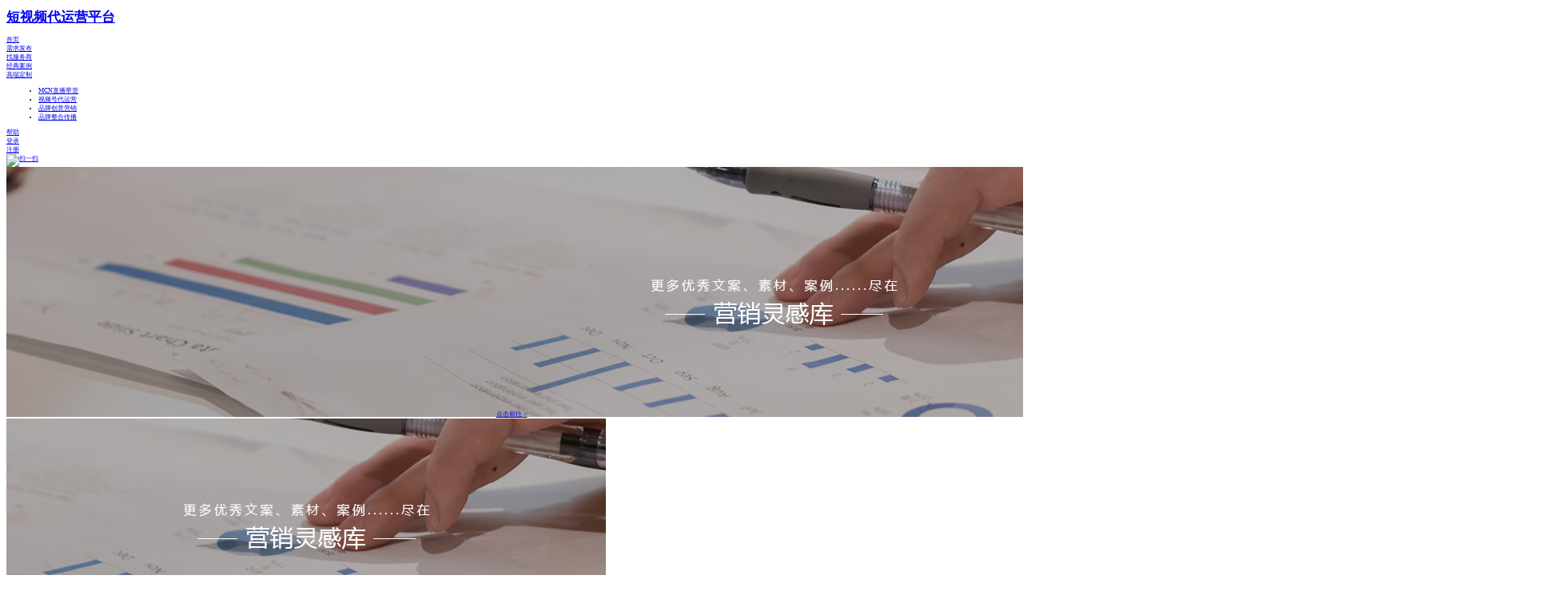

--- FILE ---
content_type: text/html; charset=UTF-8
request_url: https://www.solosea.com/gan-huo/detail-2425.html
body_size: 19893
content:
<!DOCTYPE html>
<html lang="zh-CN">

<head>
    <meta charset="UTF-8">
    <meta id="viewport" name="viewport" content="width=device-width,initial-scale=1,maximum-scale=1,user-scalable=no" />
    <meta name="csrf-param" content="_csrf-brand">
    <meta name="csrf-token" content="UENvUDlROWoaDBV9CT5KR30aKB5YJA8YJTM/GW4BXARoNV09CjBYBw==">
    <title>面包竟有如此创意广告，广告人必收藏干货|海螺邦</title>
    <meta http-equiv="Content-Type" content="text/html; charset=utf-8" />
    <meta http-equiv="X-UA-Compatible" content="IE=9; IE=8; IE=7; IE=EDGE;IE=6;IE=5;" />
    <meta name="renderer" content="webkit">
    <meta name="generator" content="solosea" />
    <meta name="author" content="solosea" />
    <meta name="copyright" content="solosea" />
    <meta http-equiv="pragma" content="no-cache">
    <meta http-equiv="cache-control" content="no-cache">
    <meta http-equiv="expires" content="0">
    <link rel="icon" href="/img/favicon.ico" type="image/x-icon"/>
<link rel="shortcut icon" href="/img/favicon.ico" type="image/x-icon"/>
<link rel="apple-touch-icon" href="/img/favicon.ico" type="image/x-icon"/>
    <meta name="keywords" content="短视频代运营、短视频外包平台、海报设计外包、文案外包、策划外包">
<meta name="description" content="海螺邦专注于广告营销行业，为企业提供短视频脚本策划、拍摄、剪辑；品牌海报设计；文案撰写；中大型广告案件策划等。汇聚全球10万+营销人才，为企业提供全方面外包服务。">
<meta name="baidu-site-verification" content="se55qPCGGy">
<meta name="sogou_site_verification" content="gdrxJ4MTwA">
<meta name="360-site-verification" content="db51db8df618546a6464d5e158bb5850">
<link href="/assets/6bb71455/css/bootstrap.css" rel="stylesheet">
<link href="https://member.solosea.com/staticv2/plugins/icheck/skins/minimal/green.css" rel="stylesheet">
<link href="https://member.solosea.com/staticv2/plugins/icheck/skins/minimal/blue.css" rel="stylesheet">
<link href="https://member.solosea.com/staticv2/plugins/swiper/css/swiper.min.css" rel="stylesheet">
<link href="https://member.solosea.com/staticv2/css/iconfont/iconfont.css" rel="stylesheet">
<link href="https://member.solosea.com/staticv2/css/main.css?v=2022.03.11" rel="stylesheet">
<link href="https://member.solosea.com/staticv2/css/check.css" rel="stylesheet">
<link href="https://member.solosea.com/staticv2/css/menu.css?v=2.0" rel="stylesheet">
<link href="/css/compress/pinpai.min.css" rel="stylesheet">
<link href="/staticv2/css/index.css?v=2022.02.23" rel="stylesheet">
<link href="/staticv2/css/meal-mobile.css" rel="stylesheet">
<link href="/css/pagination.css" rel="stylesheet">
<link href="/css/compress/patch.min.css" rel="stylesheet">
<style>    .getIcon{
        position: absolute;
        right:10px;
        top: 5px;
        font-weight: 900;
        font-size: 20px;
        color: rgb(22,60,124)
    }
    [v-cloak]{
        display: none
    }</style>
<style>.banner-btn{
    position:absolute;
    top:70%;
    left:50%;
    width:100px;
    height:30px;
    text-align:center;
    line-height:30px;
    margin-left:-50px;
    padding:0;
    z-index: 10;
}
@media screen and (max-width:750px){
    .banner-btn{
        top:80%;
        width:80px;
        height:25px;
        line-height:25px;
        margin-left:-40px;
        font-size:12px;
       
        
    }
}
.main .chose_page{
padding-top:20px;
}
.main .cases_info{
border:none;
}
.cases_info_content{
    border:1px solid #ccc;
}
.main .send_comment_new,.main .cases_comment_num,.main .cases_comments,.main .recommended{
    width:100%;
    text-align:left;
}
.main .recommended-content{
    height:260px;
    box-shadow: 0 0 3px 0 rgba(0,0,0,.1);
}
@media screen and (max-width:1550px){
    .main .cases_info{
        position:relative;
        left:-85px;
        width:800px;
        
    }
    .main .cases_info .recommended-content img{
      height:145px;
        
    }
    .main .case_comments11{
        width:85%;
        margin-left:20px;
    }
    .main .recommended-content{
         width:245px;
         height:225px;
    }
    /*.main .cases_comment{*/
    /*    width:800px;*/
    /*    margin-left:162px;*/
    /*}*/
    /*.main .send_comment_new{*/
    /*    width:800px;*/
    /*    margin-left:200px;*/
    /*}*/
}
@media screen and (max-width:1200px){
    .main .cases_info{
        position:relative;
        left:0;
        width:90%;
        
    }
     .main .cases_info .recommended-content img{
       height:180px;
        
    }
    .main .recommended-content{
       width:300px;
        height:260px;
    }
}
 .cases_info .cases_title{
    margin-top:40px;
    text-align: center;
    
 }
 .cases_info .cases_time {
    text-align: center;  
 }
.cases_info .cases_time span{
  margin: 0 10px;
  text-align: left;
 }
/*.main .send_comment .fabu{*/
    /*margin: 0 auto;*/
    /*float: center;*/
/*}*/
.send_comment_new {
    margin: 0 auto;
        margin-top: 0px;
    padding: 15px;
    border: 1px solid #cccccc;
    width: 90%;
    max-width: 960px;
    height: 190px;
    margin-top: 10px;
    background-color: white;
}
.send_comment_new textarea {
    height: 100px;
    border: 1px solid #cccccc;
    padding: 5px 10px;
    width: 100%;
    overflow: hidden;
    resize: none;
}
textarea {
    outline: 0;
}
.send_comment_new input {
    display: block;
    margin: 10px  auto;
    /*text-align: center;*/
    /*float: right;*/
    width: 115px;
    height: 40px;
    border: 1px solid #8db800;
    background-color: #8db800;
    color: white;
    font-size: 18px;
    border-radius: 2px;
}
.send_comment_new .denglu{
    text-align: center;
    margin: 20px auto;
    
}
.send_comment_new .denglu a{
  color:rgb(34,97,202) ;
    
}
.ganhuo-upload{
   text-align:right;
   padding-bottom:20px;
}
.ganhuo-upload a{
display:inline-block;
  line-height: 30px;
  color: white;
   background-color:rgb(203,52,52) ;
    width: 120px;
    height: 30px;
  
    border-radius:5px;
   text-align: center;
}

.recommended {
    /*width: 90%;*/
    /*margin: 0 auto;*/
    margin: 20px auto 0;
    width: 90%;
    max-width: 960px;
    /*border: 1px solid #cccccc;*/
    clear: both;
    background-color: white;
    overflow: hidden;
    /*text-align: center;*/
     /*height:180px;*/
     margin-bottom: 100px;
   }
.recommended img{
    /*width: 30%;*/
    height:180px;
    margin: 10px auto;
    /*float: left;*/
}
.recommended-title{
  margin: 5px 10px ;
}
.recommended-content{
    float: left;
    width:300px;
    margin:5px 10px 5px 10px;
}
 .recommended-content span{   
    background:#ddd;
    /*margin: 5px auto;*/
    padding: 2px 12px;
    border-radius: 2px;
    margin-top:15px ;
    color: white;
}
.content-title{

}
.content-title a{
    display:block;
    text-indent: 5px;
}
.icon-wrap{
    margin-top:10px;
    text-align:right;
    padding-right:8px;
}

.cases_comments .pagination_v2_box{
    margin-bottom: 10px;
}</style>
<style>.layer-shadow-wrap{
    position:fixed;
    left: 0;
    top: 0;
    width: 100vw;
    height: 100vh;
    background: rgba(0,0,0,.7);
    
    z-index:999999;
    
}
.layer-shadow-wrap .img{
    position: absolute;
    height: auto;
}
.luckyActivity{
    position: fixed;
    right: 10px;
    bottom: 200px;
    z-index: 10000;
}
.luckyActivity img{
    width: 100px;
    height: 100px;
}</style>    <script src="/staticv2/js/es6-promise.js"></script>
    <script type="text/javascript">
        if (!window.Promise) {
            ES6Promise.polyfill();
        }
        var cnzz_protocol = (("https:" == document.location.protocol) ? " https://" : " http://");
        document.write(unescape("%3Cspan style='display:none' id='cnzz_stat_icon_1275362850'%3E%3C/span%3E%3Cscript src='" + cnzz_protocol + "s23.cnzz.com/z_stat.php%3Fid%3D1275362850' type='text/javascript'%3E%3C/script%3E"));
        //声明_czc对象:
        var _czc = _czc || [];
        //绑定siteid，请用您的siteid替换下方"XXXXXXXX"部分
        _czc.push(["_setAccount", 1275362850]);
    </script>
</head>

<body class="">
    <script src="/js/vue/vue.js?version=1.0"></script>
<script src="/js/vue/axios.min.js?version=1.0"></script>
<script src="/js/vue/http.js?v=1.0"></script>
<script src="/static/api/js/share.js?v=1.0"></script>    <div class="header">
        <!-- 未登录 -->
        <div class="navbar-wrapper white-nav">
            <div class="nav-content">
                <!-- 小屏幕时导航缩小 -->
                <div class="nav-shrink">
                    <div></div>
                    <div></div>
                    <div></div>
                </div>
                <!-- end -->
                <div class="nav-left"><div class="logo"><a href="https://www.solosea.com/" title="短视频代运营平台" class="nav-link "><h1 class="hide">短视频代运营平台</h1></a></div>
<div class="nav-item"><a href="https://www.solosea.com/" rel="nofollow" class="nav-link ">首页</a></div>
<div class="nav-item"><a href="https://member.solosea.com/user/login?returnUrl=https%3A%2F%2Fwww.solosea.com%2Fproject%2Fbid.html" rel="nofollow" class="nav-link ">需求发布</a></div>
<div class="nav-item"><a href="https://www.solosea.com/sp" class="nav-link ">找服务商</a></div>
<div class="nav-item"><a href="https://www.solosea.com/case" class="nav-link ">经典案例</a></div>
<div class="nav-item downMenu"><a href="javascript: void(0);" class="nav-link ">高端定制</a>
<ul class='menu-list' >
<li><a href="https://www.solosea.com/mcn" class="nav-link ">MCN直播带货</a></li>
<li><a href="https://www.solosea.com/tp" class="nav-link ">视频号代运营</a></li>
<li><a href="https://www.solosea.com/bms" class="nav-link ">品牌创意营销</a></li>
<li><a href="https://www.solosea.com/ibc" class="nav-link ">品牌整合传播</a></li>
</ul>
</div></div>                <!-- 左边 end -->

                <!-- 右边 -->
                <div class="nav-right"><div class="nav-item visible-xs-block visible-lg-block"><a href="https://www.solosea.com/guide/list/gid-26.html"  class="nav-link " rel="nofollow"><i class="iconfont icon-wenhao"></i> 帮助</a></div>
<div class="nav-item login"><a href="https://member.solosea.com/user/login?returnUrl=https%3A%2F%2Fwww.solosea.com%2Fgan-huo%2Fdetail-2425.html"  class="nav-link" rel="nofollow">登录</a></div>
<div class="nav-item regist"><a href="https://member.solosea.com/user/register?returnUrl=https%3A%2F%2Fwww.solosea.com%2Fgan-huo%2Fdetail-2425.html" class="nav-link" rel="nofollow">注册</a></div></div>                <!-- 右边 end -->
            </div>
        </div>
    </div>

    <!-- 悬浮导航 -->
    <div class="suspend-right">
        <a class="item gotoFeedback" rel="nofollow" href="https://member.solosea.com/notice/msg.html">
            <div class="gotoFeedback"></div>
        </a>
        <a class="item gotoService" rel="nofollow" href="javascript:;">
            <img src="https://member.solosea.com/staticv2/imgs/index/soloseawxhao.jpeg?v=2.0" alt="扫一扫" title="扫一扫">
        </a>
        <div class="item gotoTop"></div>
    </div>
    <div class="main">
        
    <div class="m-banner">
                    <a href="https://member.solosea.com/user/login?returnUrl=https%3A%2F%2Fwww.solosea.com%2Fgan-huo%2Fdetail-2425.html" class="_btn1 banner-btn" onclick="_sea.push(2425,'login')">点击前往 &gt;</a>
        
        <div class="m-banner-pc">
            <img src="/staticv2/imgs/banner/work3-pc.jpg" class="m-img"/>
        </div>
        <div class="m-banner-mobile">
            <img src="/staticv2/imgs/banner/work3-mobile.jpg" class="m-img"/>
        </div>
    </div>



<div id="rank" class="works_rank_right" v-cloak v-if="showIt">
    <i class="getIcon iconfont icon-guanbi1" @click="showRank"></i>
    <!--  广告位  -->
    <a class="ad-space" style="display:block" href="https://www.solosea.com/project">

    </a>
    <div class="rank-list">
        <div class="rank_header">
            <div class="title">海螺热血榜</div>
            <div>( 12月 )</div>
        </div>

        <div class="row_rank loading-data">
            <div class="loading-data-center">
                <svg>
                    <circle class="preLoader" cx="50" cy="50" r="40" />
                </svg>
            </div>
        </div>
        <div class="rank-list-wrap">
            <div class="row_rank" v-for="(item, index) in result.dataList">
                <a :href="'/facilitator/profile-'+item.user_id+'.html'"><img :src="item.avatar" :data-id="item.user_id"/></a>
                <div class='user-info'>
                    <h4 class="oneparty"><a :href="'/facilitator/profile-'+item.user_id+'.html'">{{item.name}}</a></h4>
                    <p class="oneparty">{{item.label}}</p>
                </div>

                <i v-show="index==0" class="icon-rank icon-rank-1"></i>
                <i v-show="index==1" class="icon-rank icon-rank-2"></i>
                <i v-show="index==2" class="icon-rank icon-rank-3"></i>

                <div class="content">
                    <p>稿费：{{item.money}}元</p>
                    <p>好评：{{item.praise}}</p>
                </div>

                <div class="like done" :data-id="item.user_id" v-show="item.concern==1" >已关注</div>
                <div class="like" :data-id="item.user_id" @click="collect(item)" v-show="item.concern==undefined || item.concern==0">+ 关注</div>
            </div>
            
        </div>


                    <div class="register-btn-box">
                <a href="https://member.soloxky.com/user/register?returnUrl=https://www.soloxky.com/gan-huo/detail-2425.html" class="register-btn" >注册成为创作人</a>
            </div>

            </div>


</div>
<link href="/css/view/mianbao.css" rel="stylesheet" type="text/css">
<link href="/css/view/case_detail.css" rel="stylesheet" type="text/css">
<link href="/css/view/choose_task.css" rel="stylesheet" type="text/css">
<div class="chose_page">

		<span class="page_lvpre"><a href="https://www.solosea.com/">品牌策划</a></span>>
    <span class="page_lvpre"><a target="_blank" href="https://www.solosea.com/gan-huo">营销案例</a></span>>
    <span class="page_lvnow">面包竟有如此创意广告，广告人必收藏干货</span>
</div>

<div class="cases_info">
    <div class="ganhuo-upload"><a href="https://member.solosea.com/user/login?returnUrl=https%3A%2F%2Fwww.solosea.com%2Fgan-huo%2Fdetail-2425.html" onclick="_sea.push(2425,'upload')"> 我也要上传干货</a></div>
    <div class="cases_info_content">
        <h1 class="cases_title">面包竟有如此创意广告，广告人必收藏干货</h1>

        <h2 class="cases_time">
            <span>18年08月23日10时08分</span>
            <span>tripleww</span>
            <span>来源：                                            转载
                                                   </span>
        </h2>
                <div class="cases_details">
            <div><p style="text-align: center;"><span style="font-family: 宋体, SimSun; font-size: 16px;">曾几何时，有一句话流行又扎心，</span></p><p><br/></p><p style="text-align: center;"><span style="font-family: 宋体, SimSun; font-size: 16px;">“面包会有的，一切都会好起来。”</span></p><p><br/></p><p style="text-align: center;"><span style="font-family: 宋体, SimSun; font-size: 16px;">现在看来，这句话也并不过时，</span></p><p><br/></p><p style="text-align: center;"><span style="font-family: 宋体, SimSun; font-size: 16px;">因为它象征了人们对幸福生活的向往与期待。&nbsp;</span></p><p><br/></p><p style="text-align: center;"><span style="font-family: 宋体, SimSun; font-size: 16px;">所以，面包广告的创意常常离不开生活，</span></p><p><br/></p><p style="text-align: center;"><span style="font-family: 宋体, SimSun; font-size: 16px;">它是早上搭配一杯牛奶开启活力一天的钥匙；</span></p><p><br/></p><p style="text-align: center;"><span style="font-family: 宋体, SimSun; font-size: 16px;">是阳光午后与三两好友欢聚畅谈的零食；</span></p><p><br/></p><p style="text-align: center;"><span style="font-family: 宋体, SimSun; font-size: 16px;">亦是来不及吃饭时充饥的安慰；</span></p><p><br/></p><p style="text-align: center;"><img src="https://www.solosea.com/upload/image/20180823/1534988061638051.png" title="1534988061638051.png" alt="1.png"/></p><p><br/></p><p><span style="font-family: 宋体, SimSun; font-size: 16px;">看了好多面包广告后你会发现，原来我们的生活早已与它密不可分。时而温暖走心、偶尔卖萌戏精，就像生活里不可或缺的调味料。</span></p><p><br/></p><p><span style="font-family: 宋体, SimSun; font-size: 16px;">接下来，不如点一杯快乐肥宅奶茶，一起欣赏这些面包广告的创意吧。</span></p><p><br/></p><p style="text-align: center;"><span style="font-family: 宋体, SimSun; font-size: 16px;"><strong><span style="font-size: 16px; font-family: 宋体, SimSun; color: rgb(255, 0, 0);">1、“看”起来很饿系列&nbsp;</span></strong></span></p><p><br/></p><p style="text-align: center;"><span style="font-family: 宋体, SimSun; font-size: 16px;"><strong><span style="font-size: 16px; font-family: 宋体, SimSun; color: rgb(255, 0, 0);">将面包融入到插画/动画创意中去</span></strong></span></p><p><br/></p><p><span style="color: rgb(255, 0, 0); font-family: 宋体, SimSun; font-size: 16px;">0.1 来自意大利的面包插画</span></p><p><br/></p><p><span style="font-family: 宋体, SimSun; font-size: 16px;">第一个分享来自意大利插画师Massimo Fenati的美食脑洞。</span></p><p><br/></p><p><span style="font-family: 宋体, SimSun; font-size: 16px;">虽然本身不是面包广告，但是实在喜欢。如果有面包店愿意尝试这么做，也是件挺有趣的事。</span></p><p><br/></p><p><span style="font-family: 宋体, SimSun; font-size: 16px;">我们都知道面包有很多形状，牛角、圆圈、螺旋状、长条、方形等等。都说创意来源于生活，这个插画师也不例外。他将面包的形状与生活中相似的物件画等号，进行巧妙替换。比如：汽车轮胎、正在拧水的毛巾、滑板等等……（资料里有整整37张，让你一次看个够）</span></p><p><br/></p><p><span style="font-family: 宋体, SimSun; font-size: 16px;">你饿的时候灵感特别好，来自意大利插画师的美食脑洞你饿的时候灵感特别好，来自意大利插画师的美食脑洞你饿的时候灵感特别好，来自意大利插画师的美食脑洞</span></p><p><br/></p><p style="text-align: center;"><img src="https://www.solosea.com/upload/image/20180823/1534988184975833.png" style="" title="1534988184975833.png"/></p><p style="text-align: center;"><img src="https://www.solosea.com/upload/image/20180823/1534988185446731.png" style="" title="1534988185446731.png"/></p><p style="text-align: center;"><img src="https://www.solosea.com/upload/image/20180823/1534988185498273.png" style="" title="1534988185498273.png"/></p><p><br/></p><p><span style="font-family: 宋体, SimSun; font-size: 16px;">插画看起来非常有趣，也让人好想咬上这些面包一口。<br/></span></p><p><br/></p><p><span style="font-family: 宋体, SimSun; font-size: 16px;">其实这样的创意有很多，比如我敲级喜欢的微博大大Tango，他亦是常常利用生活中的物件，进行创意的延展，香蕉变狗、相扑秒变蒸锅里的包子、面包发型等等...这样的脑洞真让人羡慕！有时间专门说说他~</span></p><p><br/></p><p style="text-align: center;"><img src="https://www.solosea.com/upload/image/20180823/1534988237821715.png" style="" title="1534988237821715.png"/></p><p style="text-align: center;"><img src="https://www.solosea.com/upload/image/20180823/1534988237355291.png" style="" title="1534988237355291.png"/></p><p><span style="font-family: 宋体, SimSun; font-size: 16px;">民以食为天，除了满足你的胃，还可以用趣味填满你的内心，何乐而不为？</span></p><p><br/></p><p><span style="color: rgb(255, 0, 0); font-family: 宋体, SimSun; font-size: 16px;">0.2 《面包物语》吉卜力工作室出品&nbsp;&nbsp;</span></p><p><br/></p><p><span style="font-family: 宋体, SimSun; font-size: 16px;">人生在世，最缺的不过两样东西，面包和爱情。</span></p><p><br/></p><p><span style="font-family: 宋体, SimSun; font-size: 16px;">这条广告片名为《面包物语》，由吉卜力工作室出品，没错，就是那个拍龙猫的动画工作室。</span></p><p><br/></p><p><span style="font-family: 宋体, SimSun; font-size: 16px;">故事发生在一个小镇，面包店的女孩和年轻画家因好吃的面包结缘，可女孩却要随家人一起搬去城市生活，当然包括面包店。周围的一切都变了，可唯一不变的就是面包店里飘出来的香味。这独特的味道，使二人再度重逢。</span></p><p><br/></p><p style="text-align: center;"><img src="https://www.solosea.com/upload/image/20180823/1534988303669578.png" title="1534988303669578.png" alt="7.png"/></p><p><br/></p><p><span style="font-family: 宋体, SimSun; font-size: 16px;">相信每个女生都有同一个梦想，即拥有一间自己的花店或是面包坊。每天不是在奶香四溢的面包中醒来，就是被温柔的鲜花包围。面包虽然是画出来的，可就算隔着屏幕也能感受到故事的温度，给人大大的满足感。&nbsp;</span></p><p><br/></p><p style="text-align: center;"><span style="color: rgb(255, 0, 0); font-family: 宋体, SimSun; font-size: 16px;"><strong>2、“我们售卖的不仅是面包，还有情怀”&nbsp;</strong></span></p><p style="text-align: center;"><span style="color: rgb(255, 0, 0); font-family: 宋体, SimSun; font-size: 16px;"><strong>&nbsp;</strong></span></p><p style="text-align: center;"><span style="color: rgb(255, 0, 0); font-family: 宋体, SimSun; font-size: 16px;"><strong>用文案，让面包充满情怀</strong></span></p><p><br/></p><p><span style="font-family: 宋体, SimSun; font-size: 16px;">面包是粮食，文字亦是。一个让你有饱腹感，一个给你精神上的支撑，尤其是那些说到你内心深处的文字，读起来，个中滋味自知。</span></p><p><br/></p><p><span style="color: rgb(255, 0, 0); font-family: 宋体, SimSun; font-size: 16px;">0.1 有一家面包店的名字叫：面包好了</span></p><p><br/></p><p><span style="font-family: 宋体, SimSun; font-size: 16px;">这家店的名字不知道为什么让我想起饿了么。当有人问你饿了么的时候，它告诉你面包已经好了。这样的场景最常见就是在家里，而面包好了正是一家以“家”为价值核心的新锐烘焙品牌。他们的文字细腻温暖，值得细细品读：</span></p><p><br/></p><p style="text-align: center;"><span style="font-family: 宋体, SimSun; font-size: 16px;">别的地方</span></p><p style="text-align: center;"><span style="font-family: 宋体, SimSun; font-size: 16px;">空间是留给货架</span></p><p style="text-align: center;"><span style="font-family: 宋体, SimSun; font-size: 16px;">我们这里</span></p><p style="text-align: center;"><span style="font-family: 宋体, SimSun; font-size: 16px;">空间是留给你</span></p><p><br/></p><p style="text-align: center;"><img src="https://www.solosea.com/upload/image/20180823/1534988425947770.png" title="1534988425947770.png" alt="1.png"/></p><p><br/></p><p style="text-align: center;"><span style="font-family: 宋体, SimSun; font-size: 16px;">慢条斯理为你只做一件事的人</span></p><p style="text-align: center;"><span style="font-family: 宋体, SimSun; font-size: 16px;">可能，就剩下我们家烘焙师了</span></p><p><br/></p><p style="text-align: center;"><img src="https://www.solosea.com/upload/image/20180823/1534988431808583.png" title="1534988431808583.png" alt="2.png"/></p><p><br/></p><p style="text-align: center;"><span style="font-family: 宋体, SimSun; font-size: 16px;">这里有世界上最贵的奢侈品</span></p><p style="text-align: center;"><span style="font-family: 宋体, SimSun; font-size: 16px;">就是你吃饱喝好满足的样子</span></p><p><br/></p><p style="text-align: center;"><img src="https://www.solosea.com/upload/image/20180823/1534988441574973.png" title="1534988441574973.png" alt="3.png"/></p><p><br/></p><p><span style="font-family: 宋体, SimSun; font-size: 16px;">当然走心的文案分很多种，除了温暖清新，「面包好了」还开启了一种“悼念式”文案模式。</span></p><p><br/></p><p><span style="font-family: 宋体, SimSun; font-size: 16px;">想想那些被我们嫌弃过的面包，竟然生出一些可怜的情绪。不过这样调皮的自黑悼念反而是变向的圈粉，毕竟人家也是为了你们这群挑剔又可爱的顾客们~</span></p><p><br/></p><p style="text-align: center;"><img src="https://www.solosea.com/upload/image/20180823/1534988471714633.png" title="1534988471714633.png" alt="4.png"/></p><p><br/></p><p style="text-align: center;"><span style="font-family: 宋体, SimSun; font-size: 16px;">你吃过撒尿牛肉丸吗，这款同种操作方式</span></p><p style="text-align: center;"><span style="font-family: 宋体, SimSun; font-size: 16px;">我早上买回家，我妈中午居然当菜端了出来</span></p><p style="text-align: center;"><span style="font-family: 宋体, SimSun; font-size: 16px;">&nbsp;</span></p><p style="text-align: center;"><img src="https://www.solosea.com/upload/image/20180823/1534988644673789.png" title="1534988644673789.png" alt="5.png"/></p><p style="text-align: center;"><br/></p><p style="text-align: center;"><span style="font-family: 宋体, SimSun; font-size: 16px;">鲜明的shi黄色，一眼就能从店里绕开它</span></p><p style="text-align: center;"><span style="font-family: 宋体, SimSun; font-size: 16px;">难过的是我觉得味道还不错，师傅可以帮它整容吗</span></p><p><br/></p><p style="text-align: center;"><img src="https://www.solosea.com/upload/image/20180823/1534988660637371.png" title="1534988660637371.png" alt="6.png"/></p><p><br/></p><p style="text-align: center;"><span style="font-family: 宋体, SimSun; font-size: 16px;">投诉芝士太厚了，太厚了，太厚了，我吃起来跟蜘蛛吐丝一样</span></p><p style="text-align: center;"><span style="font-family: 宋体, SimSun; font-size: 16px;">如果不是味道够浓郁，我特么以为是个半成品</span></p><p><br/></p><p style="text-align: center;"><img src="https://www.solosea.com/upload/image/20180823/1534988668326554.png" title="1534988668326554.png" alt="7.png"/></p><p><br/></p><p><span style="color: rgb(255, 0, 0); font-family: 宋体, SimSun; font-size: 16px;">0.2 北京排长队的网红店「原麦山丘」</span></p><p><br/></p><p><span style="font-family: 宋体, SimSun; font-size: 16px;">你们知道其实原麦山丘的LOGO字体以前是圆的吗？</span></p><p><br/></p><p style="text-align: center;"><span style="font-family: 宋体, SimSun; font-size: 16px;">旧 logo</span></p><p><br/></p><p style="text-align: center;"><img src="https://www.solosea.com/upload/image/20180823/1534988768330162.png" title="1534988768330162.png" alt="1.png"/></p><p><br/></p><p style="text-align: center;"><span style="font-family: 宋体, SimSun; font-size: 16px;">新 logo</span></p><p><br/></p><p style="text-align: center;"><img src="https://www.solosea.com/upload/image/20180823/1534988775943972.png" title="1534988775943972.png" alt="2.png"/></p><p><br/></p><p><span style="font-family: 宋体, SimSun; font-size: 16px;">其实这一切都是因为品牌拟人化的升级。据原麦山丘说，因为在顾客的心里，原麦山丘是个男生或大叔，他大气宽容、阳刚粗矿，没有那么甜腻少女、细心且温暖。所以除了改变品牌的LOGO，整个品牌的调性，包括广告都按照一个暖男的路子在走。作为一个暖男，又会怎么写广告文案呢？</span></p><p><br/></p><p style="text-align: center;"><span style="font-family: 宋体, SimSun; font-size: 16px;"><strong>「原麦山丘」的包装</strong></span></p><p><br/></p><p style="text-align: center;"><img src="https://www.solosea.com/upload/image/20180823/1534988841510138.png" style="" title="1534988841510138.png"/></p><p style="text-align: center;"><img src="https://www.solosea.com/upload/image/20180823/1534988841865970.png" style="" title="1534988841865970.png"/></p><p></p><p style="text-align: center;"><span style="font-family: 宋体, SimSun; font-size: 16px;"><strong>感恩节海报</strong></span></p><p><br/></p><p style="text-align: center;"><span style="font-family: 宋体, SimSun; font-size: 16px;">一直记得手里拎着面包，身边走着至交的踏实和平和</span></p><p><br/></p><p style="text-align: center;"><img src="https://www.solosea.com/upload/image/20180823/1534989007991575.png" title="1534989007991575.png" alt="5.png"/></p><p><br/></p><p style="text-align: center;"><span style="font-family: 宋体, SimSun; font-size: 16px;">每次吃原麦山丘，都能想到她</span></p><p><br/></p><p style="text-align: center;"><img src="https://www.solosea.com/upload/image/20180823/1534989013590270.png" title="1534989013590270.png" alt="6.png"/></p><p><br/></p><p style="text-align: center;"><span style="font-family: 宋体, SimSun; font-size: 16px;">挚友如绿茶</span></p><p style="text-align: center;"><span style="font-family: 宋体, SimSun; font-size: 16px;">淡淡的相处却隐藏浓浓的牵挂</span></p><p><br/></p><p style="text-align: center;"><img src="https://www.solosea.com/upload/image/20180823/1534989019384233.png" title="1534989019384233.png" alt="7.png"/></p><p><br/></p><p style="text-align: center;"><span style="font-family: 宋体, SimSun; font-size: 16px;"><strong>UGC文案，拉近原麦山丘与顾客的距离</strong></span></p><p><br/></p><p style="text-align: center;"><span style="font-family: 宋体, SimSun; font-size: 16px;">跟你一起去原麦山丘买面包就是一口气做了两件喜欢的事儿</span></p><p><br/></p><p style="text-align: center;"><img src="https://www.solosea.com/upload/image/20180823/1534989082251199.png" title="1534989082251199.png" alt="1.png"/></p><p><br/></p><p style="text-align: center;"><span style="font-family: 宋体, SimSun; font-size: 16px;">所有朋友都以为我收了你们家的广告费</span></p><p><br/></p><p style="text-align: center;"><img src="https://www.solosea.com/upload/image/20180823/1534989089890724.png" title="1534989089890724.png" alt="2.png"/></p><p><br/></p><p style="text-align: center;"><span style="font-family: 宋体, SimSun; font-size: 16px;"><strong>土味情话x原麦山丘</strong></span></p><p><br/></p><p style="text-align: center;"><span style="font-family: 宋体, SimSun; font-size: 16px;">你最近是不是又胖了？</span></p><p style="text-align: center;"><span style="font-family: 宋体, SimSun; font-size: 16px;">没有没有！为什么这么说？</span></p><p style="text-align: center;"><span style="font-family: 宋体, SimSun; font-size: 16px;">因为你在我心里的分量越来越重了</span></p><p><br/></p><p style="text-align: center;"><img src="https://www.solosea.com/upload/image/20180823/1534989147697599.png" title="1534989147697599.png" alt="3.png"/></p><p><br/></p><p style="text-align: center;"><span style="font-family: 宋体, SimSun; font-size: 16px;">你属什么</span></p><p style="text-align: center;"><span style="font-family: 宋体, SimSun; font-size: 16px;">我属猴</span></p><p style="text-align: center;"><span style="font-family: 宋体, SimSun; font-size: 16px;">不，你薯于我</span></p><p><br/></p><p style="text-align: center;"><img src="https://www.solosea.com/upload/image/20180823/1534989163460209.png" title="1534989163460209.png" alt="4.png"/></p><p><br/></p><p style="text-align: center;"><span style="font-family: 宋体, SimSun; font-size: 16px;">你整天像个陀螺一样转不停，累不累？</span></p><p style="text-align: center;"><span style="font-family: 宋体, SimSun; font-size: 16px;">不累呀</span></p><p style="text-align: center;"><span style="font-family: 宋体, SimSun; font-size: 16px;">可是你都在我心里转了一整天了</span></p><p><br/></p><p style="text-align: center;"><img src="https://www.solosea.com/upload/image/20180823/1534989171552953.png" title="1534989171552953.png" alt="5.png"/></p><p style="text-align: center;"><br/></p><p style="text-align: center;"><span style="font-family: 宋体, SimSun; font-size: 16px;">情人节的收据</span></p><p><br/></p><p style="text-align: center;"><span style="font-family: 宋体, SimSun; font-size: 16px;">16年2月14日，去到原麦山丘的店里购买面包</span></p><p style="text-align: center;"><span style="font-family: 宋体, SimSun; font-size: 16px;">就可以获得这样一张爱情小票</span></p><p><br/></p><p style="text-align: center;"><img src="https://www.solosea.com/upload/image/20180823/1534989231628802.png" style="" title="1534989231628802.png"/></p><p style="text-align: center;"><img src="https://www.solosea.com/upload/image/20180823/1534989231229897.png" style="" title="1534989231229897.png"/></p><p><br/></p><p><span style="font-family: 宋体, SimSun; font-size: 16px;">什么是仪式感？就是在某个平凡的一天和特别的人做特别的事，这一天也会跟着特别起来！或许原麦山丘也是因为特别，才深得大家喜欢吧~</span></p><p><br/></p><p><span style="color: rgb(255, 0, 0); font-family: 宋体, SimSun; font-size: 16px;">0.3「许个愿吧」面包店的开业文案</span></p><p><br/></p><p><span style="font-family: 宋体, SimSun; font-size: 16px;">一家面包店的开业文案该怎么写？”许个愿吧“很机灵，找了几部大家熟知的电影，结合那些经典电影台词，一系列的海报文案就这么出来了。巧合的是，还都和吃有关！</span></p><p><br/></p><p style="text-align: center;"><img src="https://www.solosea.com/upload/image/20180823/1534989295829330.png" title="1534989295829330.png" alt="1.png"/></p><p><br/></p><p style="text-align: center;"><span style="color: rgb(255, 0, 0); font-family: 宋体, SimSun; font-size: 16px;"><strong>3、 建国后，“成精”的面包了解一下&nbsp;</strong></span></p><p style="text-align: center;"><span style="color: rgb(255, 0, 0); font-family: 宋体, SimSun; font-size: 16px;"><strong>&nbsp;</strong></span></p><p style="text-align: center;"><span style="color: rgb(255, 0, 0); font-family: 宋体, SimSun; font-size: 16px;"><strong>让面包拟人化起来卖萌</strong></span></p><p><br/></p><p><span style="color: rgb(255, 0, 0); font-family: 宋体, SimSun; font-size: 16px;">0.1 BBC烘焙节目预告片</span></p><p><br/></p><p><span style="font-family: 宋体, SimSun; font-size: 16px;">文字看多了，不如来看两则视频广告。第一支来自BBC，是其著名烘焙类节目“The Great Bake Off"2017年新一季预告片。都说BBC出品必属精品，这则也不例外，更重要的是其面包全部成精，还有N个面包角色逗你开心：像老爷爷一样的面粉堆、打呼噜的大鼻子面团、又哭又笑的吐司等等，加上戏精的表情，活脱脱上演了一部音乐剧！</span></p><p><br/></p><p style="text-align: center;"><img src="https://www.solosea.com/upload/image/20180823/1534989346497888.png" title="1534989346497888.png" alt="2.png"/></p><p><br/></p><p><span style="font-family: 宋体, SimSun; font-size: 16px;">项目详情：The Great British Bake Off</span></p><p><span style="color: rgb(255, 0, 0); font-family: 宋体, SimSun; font-size: 16px;"><br/></span></p><p><span style="font-family: 宋体, SimSun; color: rgb(255, 0, 0); font-size: 16px;">0.2 统一面包广告《面包的心声》<br/></span></p><p><br/></p><p><span style="font-family: 宋体, SimSun; font-size: 16px;">第二支视频来自统一，同是将面包拟人化，赋予其第一视角，讲述了它从面粉到面包的故事，顺便秀了一波面包的生产流水线。如果楼上是戏精，那楼下就是萌萌哒的小孩子，可爱的表情、浓浓的小奶音，根本舍不得下口。</span></p><p><br/></p><p style="text-align: center;"><img src="https://www.solosea.com/upload/image/20180823/1534989374394242.png" title="1534989374394242.png" alt="3.png"/></p><p><br/></p><p style="text-align: center;"><span style="font-family: 宋体, SimSun; font-size: 16px;">故事要开始咯！</span></p><p><br/></p><p style="text-align: center;"><span style="font-family: 宋体, SimSun; font-size: 16px;">师傅都说我们超Q的~长大一定很漂亮！</span></p><p><br/></p><p style="text-align: center;"><span style="font-family: 宋体, SimSun; font-size: 16px;">嗯~心里甜甜的，哇~好温暖喔！</span></p><p><br/></p><p style="text-align: center;"><span style="font-family: 宋体, SimSun; font-size: 16px;">真想快点长大</span></p><p><br/></p><p style="text-align: center;"><span style="font-family: 宋体, SimSun; font-size: 16px;">我们准备好咯，再多考试也不怕！</span></p><p><br/></p><p style="text-align: center;"><span style="font-family: 宋体, SimSun; font-size: 16px;">耶！终于过关了！</span></p><p><br/></p><p style="text-align: center;"><span style="font-family: 宋体, SimSun; font-size: 16px;">谢谢统一面包，师傅的照顾</span></p><p><br/></p><p style="text-align: center;"><span style="font-family: 宋体, SimSun; font-size: 16px;">我们会和你们一样认真</span></p><p><br/></p><p style="text-align: center;"><span style="font-family: 宋体, SimSun; font-size: 16px;">每天每天带给大家最快乐的滋味</span></p><p><br/></p><p style="text-align: center;"><span style="font-family: 宋体, SimSun; font-size: 16px;">（请用小孩子的语气读出来）</span></p><p><br/></p><p style="text-align: center;"><span style="color: rgb(255, 0, 0); font-family: 宋体, SimSun; font-size: 16px;"><strong>4、“不会卖面包的奶茶店不是好网红”&nbsp;</strong></span></p><p><br/></p><p style="text-align: center;"><span style="color: rgb(255, 0, 0); font-family: 宋体, SimSun; font-size: 16px;"><strong>「网红茶+网红包」双定位模式&nbsp;</strong></span></p><p><br/></p><p><span style="font-family: 宋体, SimSun; font-size: 16px;">奈雪的茶火了！喜茶火了！楽楽茶火了！*排名不分先后</span></p><p><br/></p><p><span style="font-family: 宋体, SimSun; font-size: 16px;">想必大家对这三个名字很熟悉，都是爆火的网红奶茶店。不过他们除了卖茶，还卖面包！</span></p><p><br/></p><p><span style="color: rgb(255, 0, 0); font-family: 宋体, SimSun; font-size: 16px;">0.1 软欧包的发明者：奈雪的茶</span></p><p><br/></p><p><span style="font-family: 宋体, SimSun; font-size: 16px;">一杯好茶，一口软欧包，在奈雪遇见两种美好。这是奈雪的茶的广告语，摈弃传统USP的独特销售主张，走了一条双定位路线，反而深得大家喜欢。或许就像其创始人自己说的那样，喝东西的时候，总想吃点什么。这个洞察，可以说是相当准了。</span></p><p><br/></p><p><span style="font-family: 宋体, SimSun; font-size: 16px;">奈雪的文案不多，但都与茶搭配在一起。颜值超高的组合，加上耐以寻味的文字，让你感觉到唇齿间都透露着香气，好饿！</span></p><p><br/></p><p style="text-align: center;"><img src="https://www.solosea.com/upload/image/20180823/1534989478415372.png" title="1534989478415372.png" alt="5.png"/></p><p><br/></p><p style="text-align: center;"><span style="font-family: 宋体, SimSun; font-size: 16px;">藏在蓝莓汉堡里</span></p><p style="text-align: center;"><span style="font-family: 宋体, SimSun; font-size: 16px;">口口香脆的燕麦巧克力</span></p><p style="text-align: center;"><span style="font-family: 宋体, SimSun; font-size: 16px;">每一口都是甜蜜的享受</span></p><p><br/></p><p style="text-align: center;"><img src="https://www.solosea.com/upload/image/20180823/1534989548771166.png" title="1534989548771166.png" alt="6.png"/></p><p><br/></p><p style="text-align: center;"><span style="font-family: 宋体, SimSun; font-size: 16px;">藏在红色格子衫的粒粒蔓越莓</span></p><p style="text-align: center;"><span style="font-family: 宋体, SimSun; font-size: 16px;">酸酸甜甜就是我的滋味</span></p><p><br/></p><p style="text-align: center;"><img src="https://www.solosea.com/upload/image/20180823/1534989557873056.png" title="1534989557873056.png" alt="7.png"/></p><p><br/></p><p><span style="font-family: 宋体, SimSun; font-size: 16px;">文案除了要写海报里的长、短文案外，给品牌或产品起名也是必修功课之一。不如来看看奈雪的茶是怎么给面包取名字的，是不是可爱又接地气呢？</span></p><p><br/></p><p><span style="font-family: 宋体, SimSun; font-size: 16px;">黑眼葡萄干、抹茶朵朵、栗子福袋、胡萝卜卷毛、我是红龙果、奈雪熊宝宝、蒜香胡萝卜、榴莲脸大大、超级榴莲王...</span></p><p><br/></p><p style="text-align: center;"><img src="https://www.solosea.com/upload/image/20180823/1534989646748618.png" title="1534989646748618.png" alt="8.png"/></p><p><br/></p><p><span style="color: rgb(255, 0, 0); font-family: 宋体, SimSun; font-size: 16px;">0.2 网红店里最会做设计的：楽楽茶</span></p><p><br/></p><p><span style="font-family: 宋体, SimSun; font-size: 16px;">期初知道楽楽茶，是因为喝了一杯朋友带回来的草莓酪酪，那甜蜜清新的齿间口感，真的像遇见初恋一样。后来朋友说，楽楽茶还卖面包，脏脏包就是他们家首创的。于是，好奇的广告人我迅速关注了他们的公众号，一股浓浓的插画风格迎面扑来，竟然很喜欢！</span></p><p><br/></p><p style="text-align: center;"><img src="https://www.solosea.com/upload/image/20180823/1534989749326763.png" style="" title="1534989749326763.png"/></p><p style="text-align: center;"><img src="https://www.solosea.com/upload/image/20180823/1534989749449188.png" style="" title="1534989749449188.png"/></p><p></p><p><span style="font-family: 宋体, SimSun; font-size: 16px;">楽楽茶面包的名字也是相当有意思，继脏脏包、腮红包后，又有红红、绿绿、紫紫包，不知道起名的灵感来源是不是前段时间爆火的表情包：兰兰无话可说，绿绿跟着摇头，黄黄无言以对...哈哈，纯属YY。</span></p><p><br/></p><p style="text-align: center;"><span style="font-family: 宋体, SimSun; font-size: 16px;">“给面包起名”</span></p><p><br/></p><p style="text-align: center;"><img src="https://www.solosea.com/upload/image/20180823/1534989801665468.png" style="" title="1534989801665468.png"/></p><p style="text-align: center;"><img src="https://www.solosea.com/upload/image/20180823/1534989801297848.png" style="" title="1534989801297848.png"/></p><p></p><p style="text-align: center;"><span style="font-family: 宋体, SimSun; font-size: 16px;">“热点海报”</span></p><p><br/></p><p><span style="font-family: 宋体, SimSun; font-size: 16px;">热点节日什么的，也是会跟一下。腊八、蛙儿子、霍金（给这位巨人带着暖意的祝福）...</span></p><p><br/></p><p style="text-align: center;"><img src="https://www.solosea.com/upload/image/20180823/1534989850318933.png" title="1534989850318933.png" alt="5.png"/></p><p style="text-align: center;"><img src="https://www.solosea.com/upload/image/20180823/1534989880277947.png" title="1534989880277947.png" alt="7.png"/></p><p><br/></p><p style="text-align: center;"><span style="font-family: 宋体, SimSun; font-size: 16px;">“日常插画”</span></p><p><br/></p><p style="text-align: center;"><span style="font-family: 宋体, SimSun; font-size: 16px;">日常插画也是很有爱，快溢出来的少女童话</span></p><p><br/></p><p style="text-align: center;"><img src="https://www.solosea.com/upload/image/20180823/1534989924513995.png" style="" title="1534989924513995.png"/></p><p style="text-align: center;"><img src="https://www.solosea.com/upload/image/20180823/1534989924241326.png" style="" title="1534989924241326.png"/></p><p><br/></p><p><span style="color: rgb(255, 0, 0); font-family: 宋体, SimSun; font-size: 16px;">0.3 继波波茶后又卖波波包的：喜茶</span></p><p><br/></p><p><span style="font-family: 宋体, SimSun; font-size: 16px;">提到喜茶，你的脑海里是不是浮现长长长的排队队伍。最近，喜茶也开始尝试做面包了！看来一杯茶、一口包的新模式深得网红店喜欢。这一次喜茶卖的是波波包，和他的波波茶组成完美CP。一段长长长的故事文案，送给你们。这里列举一张，完整版可以点我们的过往文章查看（喜茶：波波茶喝过了，波波包呢？），也可以到我们的云盘资料里下载哦~记得横屏观看！</span></p><p><br/></p><p style="text-align: center;"><img src="https://www.solosea.com/upload/image/20180823/1534989971940100.jpg" title="1534989971940100.jpg" alt="10.jpg"/></p><p><br/></p><p><span style="font-family: 宋体, SimSun; font-size: 16px;">看到这里，你是不是饿得非常后悔，刚刚点奶茶的时候，为什么不同时买一个面包？</span></p><p><br/></p><p><span style="font-family: 宋体, SimSun; font-size: 16px;">以上这些创意广告虽然都是吐血整理出来的，但这依旧只是大海中的小鱼小虾，做一个品牌，不光是要学习同类型、同行业的广告，而是做到全品类覆盖。因为不是所有的鞋子广告都做得像鞋子广告，也不是所有的面包广告就一定长得像面包广告。创意永远是意外的，最惊喜。</span></p><p><br/></p><p><span style="color: rgb(255, 0, 0);"><strong><span style="font-family: 宋体, SimSun; font-size: 16px;">相关推荐：</span></strong></span></p><p><br/></p><p><a href="https://www.solosea.com/gan-huo/detail-1771.html" target="_self" style="text-decoration: underline; font-family: 宋体, SimSun; font-size: 16px;"><span style="font-family: 宋体, SimSun; font-size: 16px;">面包店的创意logo设计，需要的收藏</span></a></p><p><br/></p></div>
            <div class='case_img'>                    <img alt="面包竟有如此创意广告，广告人必收藏干货" title="面包竟有如此创意广告，广告人必收藏干货" src="https://www.solosea.com/upload/case/1534990099_5b7e17130a2c5.jpg" />
                    <br />
                                                </div>
            <div class="read-whole-mask"><div class="exp-mask"></div><div class="read-whole"><span>展开阅读全部</span><i class="iconfont icon-jiantou-b"></i></div></div>
        </div>


        <div class="cases_likes " status="1"  title="点赞">
            <span class="glyphicon glyphicon-heart"></span><br>
            <span class="cases_likes_num">0</span>
        </div>
        <div class="cases_collect " status="1" title="收藏">
            <span class="glyphicon glyphicon-star"></span><br>
            <span class="cases_collect_num">0</span>
        </div>
        <div class="m-share-wrap" onclick="_sea.push(2425,'share')">
           <span class="share-name">分享到：</span>
            <div class="bdsharebuttonbox share-list" data-tag="share_1">
                <a class="bds_weixin share-btn" data-cmd="weixin"></a>
                <a class="bds_sqq share-btn" data-cmd="sqq"></a>
                <a class="bds_tsina share-btn" data-cmd="tsina" ></a>
            </div>
        </div>

<!--            <div class="cases_tip">标签:-->
<!--            	<div>--><!--</div>-->
<!--            </div>-->
        <div class="cases_nav clearfix">
            <!--    <a class="cases_nav_left" disabled href="javascript:void(0);">上一篇：<span class="_title">啊大大发沙发沙发沙发上发顺丰舒服舒服舒服</span></a>-->
            <!--    <br>-->
            <!--    <a class="cases_nav_right" href="#">下一篇：<span class="_title">啊大大发沙发沙发沙发上发顺丰舒服舒服舒服</span></a>-->
            <a class="cases_nav_left" href="https://www.solosea.com/gan-huo/detail-2426.html">上一篇：<span class="_title">9月开学季，教师节借势营销海报文案走一波</span></a>            <br>

            <a class="cases_nav_left" href="https://www.solosea.com/gan-huo/detail-2424.html">下一篇：<span class="_title">2018短视频营销案例,看完学会套路</span></a>
        </div>



            </div>

    <span id="message_span"></span>
    <div class="cases_comment">
        <div class="cases_comment_num">
            <div>评论 0</div>
        </div>
    </div>
<!-- 加载评论html -->
    <div class="send_comment_new">
        <textarea id="fabutext" placeholder="吐个槽吧......"></textarea>
                    <div class="denglu"><a href="https://member.solosea.com/user/login?returnUrl=https%3A%2F%2Fwww.solosea.com%2Fgan-huo%2Fdetail-2425.html" onclick="_sea.push(2425,'login','https://www.solosea.com/gan-huo/detail-2425.html')">注册/登录</a>后，方可发布评论</div>
                <input id="pid" type="hidden" value="0" />
    </div>

        <div id="cases_comments_div" class="cases_comments">
        <!--        <div class="ganhuo-upload"><a href="--><!--"> 我也要上传干货</a></div>-->
        <div class="pagination_v2_box clearfix">
            <div class="pagination_v2 clearfix">
                            </div>
        </div>
    </div>
            <div class="recommended">
        <h2 class="recommended-title">看了该文的人还看了</h2>
                <div class="recommended-content">
            <a href="https://www.solosea.com/gan-huo/detail-5275.html" target="_Blank"><img src="https://www.solosea.com/upload/case/1739000967_67a70c8754902_thumb.jpg"></a>


            <div class="content-title"><a href="https://www.solosea.com/gan-huo/detail-5275.html" target="_Blank" class="oneparty">美团外卖开食堂，是更便宜还是贵了？</a></div>
                    </div>
                <div class="recommended-content">
            <a href="https://www.solosea.com/gan-huo/detail-5274.html" target="_Blank"><img src="https://www.solosea.com/upload/case/1738999590_67a7072660a9b_thumb.png"></a>


            <div class="content-title"><a href="https://www.solosea.com/gan-huo/detail-5274.html" target="_Blank" class="oneparty">哈尔滨冰雪大世界IP“冰冰”“雪雪”</a></div>
                    </div>
                <div class="recommended-content">
            <a href="https://www.solosea.com/gan-huo/detail-5273.html" target="_Blank"><img src="https://www.solosea.com/upload/case/1738999178_67a7058a1dc9e_thumb.png"></a>


            <div class="content-title"><a href="https://www.solosea.com/gan-huo/detail-5273.html" target="_Blank" class="oneparty">淘宝香港户外广告：咩都包邮，包咩都有</a></div>
                    </div>
            </div>
    <input type="hidden" value="0" id="uid">
<input type="hidden" value="2425" id="info_id">
<input type="hidden" value="https://www.solosea.com/case/detail-2425.html" id="refer">
</div>

<script>
(function () {
  "use strict";
    // 强制设置html font-size
    function T(){
        var e=document.documentElement.clientWidth||document.body.clientWidth;e=e<=1226?1226:e;
        var t=e/(2560*6)*100;
        var domhtml = document.querySelector("html");
        domhtml.style.setProperty("font-size",t+"px","important");
        console.log("新的root html font："+t)
    }
    var _resFt = function(){T(),window.addEventListener?window.addEventListener("resize",T):window.attachEvent("onresize",T)}

    // listen for events
    window.addEventListener("load", _resFt);
})();
</script>
    </div>
    <!-- <div id="luckyActivity" class="luckyActivity">
        <a class="item gotoFeedback" id='toLucky'>
            <img src="https://member.solosea.com/staticv2/imgs/lucky/luckyBag.png"  alt="">
        </a>
    </div>     -->
    <!-- footer -->
    <div class="footer">
    <div class="content">

        <div class="item">
            <div class="title">海螺邦产品矩阵</div>
            <a rel="nofollow" class="_link" href="//www.solosea.net" target="_blank">海螺邦品牌官网</a>
            <a rel="nofollow" class="_link" href="//www.soloxky.com" target="_blank">海螺星空创作站</a>
            <a rel="nofollow" class="_link" href="//www.solosea.com" target="_blank">海螺邦企业营销平台</a>
                    </div>
        <div class="item">
            <div class="title">关于SOLOSEA</div>
            <a rel="nofollow" class="_link" href="https://www.solosea.com/guide/list/gid-46.html" target="_blank">企业介绍</a>
            <a rel="nofollow" class="_link" href="https://www.solosea.com/guide/list/gid-45.html" target="_blank">加入我们</a>
            <a rel="nofollow" class="_link" href="https://www.solosea.com/guide/list/gid-26.html" target="_blank">联系我们</a>
            <a class="_link" href="https://www.solosea.com/gan-huo" target="_blank">营销灵感</a>
        </div>
        <div class="item">
            <div class="title">服务保障</div>
            <a rel="nofollow" class="_link" href="https://www.solosea.com/guide/list/gid-44.html" target="_blank">网站助手</a>
            <a rel="nofollow" class="_link" href="https://www.solosea.com/service-intro/service-guarantee.html" target="_blank">服务保障</a>
            <a rel="nofollow"class="_link" href="https://www.solosea.com/guide/list/gid-50.html" target="_blank">法律声明</a>
        </div>
        <div class="item media-box">
            <div>
                <img src="https://www.solosea.com/staticv2/imgs/index/weibo.png" class="er">
                <p>微博号@海螺星空创作站</p>
            </div>
            <div>
                <img src="https://www.solosea.com/staticv2/imgs/index/douyin.png" class="er">
                <p>抖音号 : solosea</p>
            </div>
        </div>
        <div class="item er-box">
            <div class="_top">
                <img src="https://member.solosea.com/staticv2/imgs/soloseagzhao.png?v=1" class="er" />
                <p class="_p1">海螺邦微信公众号</p>
                <p class="_p2">扫码关注有惊喜</p>
            </div>
            <div class="_bottom" style="padding:12px 35px 0 0">
                <p class="_p1">联系电话：17816133620</p>
                <p class="_p2">工作时间（周一至周五）：9:00—18:00</p>
            </div>
        </div>
    </div>
        <div class="copyright">
        杭州原谷网络科技有限公司版权所有                <a rel="nofollow" target="_blank" href="http://www.beian.gov.cn/portal/registerSystemInfo?recordcode=33010802003379">浙公网安备 33010802003379号</a>
                <a rel="nofollow" target="_blank" href="https://beian.miit.gov.cn">浙ICP备15023756号</a>
    </div>
</div>
    <!-- end -->
                   

    <!--如果是未登录的用户底部显示悬浮发布需求栏-->

    <!-- <//?= $this->render('_suspension-bar') ?> -->



    
    <script src="/assets/e734f26f/jquery.js"></script>
<script src="/assets/56065118/yii.js"></script>
<script src="/assets/6bb71455/js/bootstrap.js"></script>
<script src="https://member.solosea.com/staticv2/plugins/layer/layer.js"></script>
<script src="https://member.solosea.com/staticv2/plugins/swiper/js/swiper.jquery.min.js"></script>
<script src="https://member.solosea.com/staticv2/plugins/icheck/icheck.min.js"></script>
<script src="https://member.solosea.com/staticv2/plugins/raty/lib/jquery.raty.min.js"></script>
<script src="https://member.solosea.com/staticv2/plugins/dotdotdot/src/jquery.dotdotdot.min.js"></script>
<script src="https://member.solosea.com/staticv2/plugins/clipboard/clipboard.min.js"></script>
<script src="https://member.solosea.com/staticv2/js/check.js?v=2.0"></script>
<script src="https://member.solosea.com/staticv2/js/main.js?v=2022.02.24"></script>
<script src="https://member.solosea.com/js/view/public.js?v=1.0"></script>
<script src="/js/jquery.slider.js"></script>
<script src="/js/jquery.carousel.v1.0.js"></script>
<script src="/js/view/index.js"></script>
<script src="/js/view/public.js"></script>
<script src="/js/pinpai.js"></script>
<script src="/js/view/caseinfo.js?version=2.1"></script>
<script src="/js/view/msg/remsg.js"></script>
<script src="/js/artDialog/dist/dialog-min.js"></script>
<script type="text/javascript">jQuery(document).ready(function () {
   
    var app = new Vue({
        el: '#rank',
        data: {
            isLoad:false,
            result:{
                dataList:[]
            },
            month:1,
            showIt: true
        },
        methods: {
            showRank() {
                this.showIt = false
            },
            getRankList:function(){
                var self = this;
                this.http.get('/gan-huo/rank-list').then(function(res){
                    $(".loading-data").remove();
                    res.data.forEach(function(item){item.money = parseInt(item.money)})
                    self.result.dataList = res.data;
                });
            },

            collect:function(item){
                var self = this;
                if(item.concern == undefined){
                     location.href = 'https://member.solosea.com/user/login?returnUrl=https%3A%2F%2Fwww.solosea.com%2Fgan-huo%2Fdetail-2425.html'
                    return;
                }

                var url = '/user-collect/operate.html';
                var data = {
                    method: 'collect',
                    collect_uid: item.user_id,
                    type: 2
                };
                $.ajax({
                    url: url,
                    method:'POST',
                    data: data,
                    dataType:'json',
                    xhrFields: {
                        withCredentials: true
                    },
                    crossDomain: true,
                    success: function(res) {
                        if(res.status == 1){
                            item.concern = 1;
                        }else{
                            alert(res.msg);
                        }
                    }
                });
            }
        },
        created:function(){
            this.getRankList();
            this.month = new Date().getMonth();
        },
        mounted:function(){

        },

    });


    var baseUrl = window.location.origin.replace('www','member');
    var uid = $('input#uid').val()*1;
    var join_id = $('input#info_id').val();
    $('.m-share-wrap .share-btn').on('click',function(){
       
        if(uid){
            $.ajax({
                url:baseUrl+'/credit/points',
                type:'post',
                data:{
                    uid:uid,
                    type:3,
                    join_id:join_id
                },
                
            });
        }
      
    })
    if(!uid){
        var cases_details = $('.cases_details');
        cases_details.addClass('fold').css('height',cases_details.height()/2+'px')
        
    }
    $('.read-whole-mask .read-whole').on('click',function(){
        var cases_details = $('.cases_details');
        if(uid){
            cases_details.removeClass('fold').css('height','auto')
        }else{
           layer.confirm('登录后阅读全文？', {
               title:'提示',
              btn: ['前往登录','返回'] //按钮
           }, function(){
                location.href=baseUrl+'/user/login'+'?returnUrl='+location.href;
            });
        }
    })
    
    // window.onload=function(){
        // var width = document.body.offsetWidth
        // if(width > 768){
        //     console.log(width)
        //     $('#toLucky').on('click',function(){
        //         window.location.href = 'https://www.soloxky.com/activity/ac-detail.html?id=93'
        //     })
        // }else {
        //     $('#toLucky').on('click',function(){
        //         window.location.href = 'https://member.solosea.com/activity/lucky-bag'
        //     })
        // }
        //广告滚动
    //     var oneInner = $('#luckyActivity')[0];
    //     //定时器
    //     var a1a = setInterval(moves,10);
    //     //函数 
    //     var x = 1;
    //     var y = 1;
    //     function moves(){
    //         var tops = oneInner.offsetTop
    //         var lefts = oneInner.offsetLeft
    
    //         if (lefts>=document.documentElement.clientWidth-oneInner.offsetWidth||lefts<0)
    //         {
    //             x = -x;
    //         }
    //         if (tops>=(document.documentElement.clientHeight+document.documentElement.scrollTop)-oneInner.offsetHeight)
    //         {
    //             y = -1;
    //         }
    //         if (tops<=document.documentElement.scrollTop){
    //             y = 1;
    //         }
    //         tops+=y;
    //         lefts+=x;
    
    //         oneInner.style.top=tops+"px"
    //         oneInner.style.left=lefts+"px"
    //     }
    //     //悬停停止
    //     oneInner.onmouseover=function(){
    //         clearInterval(a1a);
    //     }
    //     //放手继续运动
    //     oneInner.onmouseout=function(){
    //         a1a =setInterval(moves,10);
    //     }
    // }
// $('#luckyActivity').on('click',function(){
//     $(this).parent().fadeOut();
    // $('.main').fadeOut();
    // $('.suspend-right').fadeOut();
    // $('.luckyActivity').fadeOut();
    // $('.footer').fadeOut();
    // $('.header').fadeOut();
    // $('.redBag').fadeIn();
// })
$('.suspension-bar .close-btn').on('click',function(){
    $(this).parent().fadeOut();
})
var origin = location.origin.replace('www','member');
 $('button.btn-role-switch').on('click', function() {
        var that = $(this);
        that.attr('disabled', true);
        
        var roleName = $(this).data('rolename');
        var url = origin+'/user/settings/check-role';
       
        $.ajax({
            url:url,
            method:'get',
            dataType:'json',
            xhrFields: {
                withCredentials: true
            }, 
            success:function(res, code) {
                if (code === 'success') {
                    if (parseInt(res.status) === 1) {
                        switchRole();
                    } else if (res.status == -1) {
                        layer.alert(res.msg);
                        that.attr('disabled', false);
                    } else {
                        layer.confirm('切换到' + roleName + '角色将自动为当前账号赋予相应的角色权限，您是否要继续操作？', function(i) {
                            layer.close(i);
                            switchRole();
                        });
                        that.attr('disabled', false);
                        return false;
                    }
                } else {
                    layer.alert('网络错误');
                }
             }
        });
    });
    function switchRole() {
        var url = origin+'/user/settings/switch-role';
       
        $.ajax({
            url:url,
            method:'get',
            dataType:'json',
            xhrFields: {
                withCredentials: true
            }, 
            success:function(res, code) {
                   if (code === 'success') {
                        if (parseInt(res.status) === 1) {
                            layer.msg(res.msg, { time: 2000 }, function(index) {
                                layer.close(index);
                                window.location.reload();
                            });  
                        } else {
                            layer.alert(res.msg);
                            return false;
                        }
                    } else {
                        layer.alert('网络错误');
                    }
             }
        });
    }
    
 //引导

 if($('.header .nav-right .nav-head-img').length>0&&$(window).width()>960 && location.href === location.origin.replace(/(member|admin)/,'www')+'/'){
   creditGuide()
 }


 function creditGuide(){
    var isFinish = window.localStorage.getItem('creditGuideFinish');
   
    if(isFinish){
       return false;
    }
    var avatarWrap = $('.header .nav-right').eq(0);
  
    
    avatarWrap.find('.nav-head-img').on('mouseenter',step2);
     var left = avatarWrap.find('.nav-head-img').offset().left;
       
        step1();
    function step1(){
        
         avatarWrap.append(createGuide('/staticv2/imgs/index/guide/step1.png','200px',left-180+'px','60px'));
         avatarWrap.find('.nav-head-img .nav-link ').css({'z-index':9999999})
    }
    function step2(){
        console.log('step2')
        avatarWrap.find('.nav-head-img .nav-link ').css('z-index',1)
        avatarWrap.find('.nav-head-img').addClass('hover');
        avatarWrap.find('.layer-shadow-wrap').remove();
        var credit = avatarWrap.find('.nav-head-img .menu-list .credit').eq(0);
        credit.css({'z-index':9999999,position:'relative'}).after(createGuide('/staticv2/imgs/index/guide/step2.png','200px',left-280+'px','160px'));
    }
   
    window.localStorage.setItem('creditGuideFinish',true);
 }
 function createGuide(url,width,left,top){
    return $('<div class="layer-shadow-wrap"><img class="img" src="'+url+'" style="width:'+width+';left:'+left+';top:'+top+'"></div>') ;
 }
});</script>    
<script type="text/javascript">
(function() {
	var hm = document.createElement("script");
	hm.src = "//hm.baidu.com/hm.js?de27ef6983940a4d10810ec8531e9f88";
	var s = document.getElementsByTagName("script")[0];
	s.parentNode.insertBefore(hm, s);
})();
(function(){
    var bp = document.createElement('script');
    var curProtocol = window.location.protocol.split(':')[0];
    if (curProtocol === 'https') {
        bp.src = 'https://zz.bdstatic.com/linksubmit/push.js';
    }
    else {
        bp.src = 'http://push.zhanzhang.baidu.com/push.js';
    }
    var s = document.getElementsByTagName("script")[0];
    s.parentNode.insertBefore(bp, s);
})();
var _py = _py || [];
_py.push(['a', 'nd84T..hQywGvecP39Jcdbb2dddHP']);
_py.push(['domain','stats.ipinyou.com']);
_py.push(['e','']);
-function(d) {
    var s = d.createElement('script'),
    e = d.body.getElementsByTagName('script')[0];
    e.parentNode.insertBefore(s, e);
    var f = 'https:' == location.protocol;
    s.src = (f ? 'https' : 'http') + '://'+(f?'fm.ipinyou.com':'fm.p0y.cn')+'/j/adv.js';
}(document);
</script>
<noscript><img src="//stats.ipinyou.com/adv.gif?a=nd84T..hQywGvecP39Jcdbb2dddHP&e=" style="display:none;"/></noscript>



<script type='text/javascript'>
    // (function(m, ei, q, i, a, j, s) {
    //     m[i] = m[i] || function() {
    //         (m[i].a = m[i].a || []).push(arguments)
    //     };
    //     j = ei.createElement(q),
    //         s = ei.getElementsByTagName(q)[0];
    //     j.async = true;
    //     j.charset = 'UTF-8';
    //     j.src = 'https://static.meiqia.com/dist/meiqia.js?_=t';
    //     s.parentNode.insertBefore(j, s);
    // })(window, document, 'script', '_MEIQIA');
    // _MEIQIA('entId', 102177);
</script>
</body>
</html>
